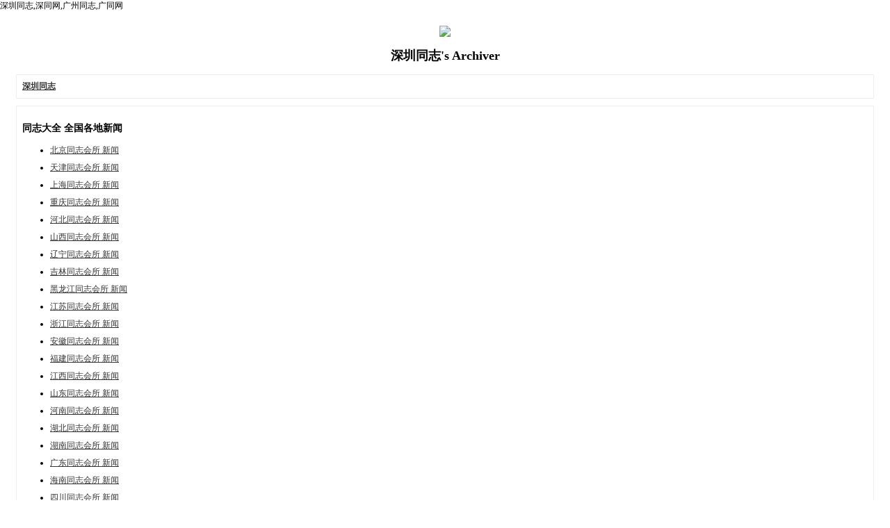

--- FILE ---
content_type: text/html; charset=gbk
request_url: http://sz1069.cc/archiver/
body_size: 1752
content:
<!DOCTYPE html PUBLIC "-//W3C//DTD XHTML 1.0 Transitional//EN" "http://www.w3.org/TR/xhtml1/DTD/xhtml1-transitional.dtd">
<html xmlns="http://www.w3.org/1999/xhtml">
<head>
<base href="http://sz1069.cc/archiver/" />
<title>深圳同志,深同网,广州同志,广同网 -  Powered by Discuz! Archiver</title>
深圳同志,深同网,广州同志,广同网
<meta name="keywords" content="深圳同志论坛囊括广州同志、东莞同志、佛山同志、中山同志、珠海同志放眼珠三角,与广大同志朋友们交流互动" />
<meta name="description" content="深圳同志论坛囊括广州同志、东莞同志、佛山同志、中山同志、珠海同志放眼珠三角,与广大同志朋友们交流互动。 ,深圳同志" />
<meta name="generator" content="Discuz! X3.2" />
<meta name="author" content="Discuz! Team and Comsenz UI Team" />
<meta name="copyright" content="2001-2013 Comsenz Inc." />
<style type="text/css">
	body {font-family: Verdana;FONT-SIZE: 12px;MARGIN: 0;color: #000000;background: #ffffff;}
	img {border:0;}
	li {margin-top: 8px;}
	.page {padding: 4px; border-top: 1px #EEEEEE solid}
	.author {background-color:#EEEEFF; padding: 6px; border-top: 1px #ddddee solid}
	#nav, #content, #end {padding: 8px; border: 1px solid #EEEEEE; clear: both; width: 95%; margin: auto; margin-top: 10px;}
	#header, #footer { margin-top: 20px; }
	#loginform {text-align: center;}
</style>
</head>
<body vlink="#333333" link="#333333">
<center id="header">
<div><a href="http://www.1tzj.com" target="_blank"><img src="http://www.sz1069.net/data/attachment/common/cf/033715awamjwoxyyyjxai9.gif" border="0"></a></div><h2>深圳同志's Archiver </h2>
</center><div id="nav">
	<a href="./"><strong>深圳同志</strong></a>
</div>
<div id="content">
		<h3>同志大全 全国各地新闻</h3>
		<ul>
				<li><a href="fid-2.html">北京同志会所 新闻</a></li>
				<li><a href="fid-36.html">天津同志会所 新闻</a></li>
				<li><a href="fid-37.html">上海同志会所 新闻</a></li>
				<li><a href="fid-38.html">重庆同志会所 新闻</a></li>
				<li><a href="fid-39.html">河北同志会所 新闻</a></li>
				<li><a href="fid-40.html">山西同志会所 新闻</a></li>
				<li><a href="fid-41.html">辽宁同志会所 新闻</a></li>
				<li><a href="fid-42.html">吉林同志会所 新闻</a></li>
				<li><a href="fid-43.html">黑龙江同志会所 新闻</a></li>
				<li><a href="fid-44.html">江苏同志会所 新闻</a></li>
				<li><a href="fid-45.html">浙江同志会所 新闻</a></li>
				<li><a href="fid-46.html">安徽同志会所 新闻</a></li>
				<li><a href="fid-47.html">福建同志会所 新闻</a></li>
				<li><a href="fid-48.html">江西同志会所 新闻</a></li>
				<li><a href="fid-49.html">山东同志会所 新闻</a></li>
				<li><a href="fid-50.html">河南同志会所 新闻</a></li>
				<li><a href="fid-51.html">湖北同志会所 新闻</a></li>
				<li><a href="fid-52.html">湖南同志会所 新闻</a></li>
				<li><a href="fid-53.html">广东同志会所 新闻</a></li>
				<li><a href="fid-54.html">海南同志会所 新闻</a></li>
				<li><a href="fid-55.html">四川同志会所 新闻</a></li>
				<li><a href="fid-56.html">贵州同志会所 新闻</a></li>
				<li><a href="fid-57.html">云南同志会所 新闻</a></li>
				<li><a href="fid-58.html">陕西同志会所 新闻</a></li>
				<li><a href="fid-59.html">甘肃同志会所 新闻</a></li>
				<li><a href="fid-60.html">青海同志会所 新闻</a></li>
				<li><a href="fid-61.html">台湾同志会所 新闻</a></li>
				<li><a href="fid-62.html">内蒙古同志会所 新闻</a></li>
				<li><a href="fid-63.html">广西同志会所 新闻</a></li>
				<li><a href="fid-64.html">西藏同志会所 新闻</a></li>
				<li><a href="fid-65.html">宁夏同志会所 新闻</a></li>
				<li><a href="fid-66.html">新疆同志会所 新闻</a></li>
				<li><a href="fid-67.html">香港同志会所 新闻</a></li>
				<li><a href="fid-68.html">澳门同志会所 新闻</a></li>
			</ul>
		</div>
<div id="end">
	查看完整版本:
	<a href="../forum.php" target="_blank"><strong>深圳同志</strong></a>
</div>
<br />
<center>
		<div id="footer">
		Powered by <strong><a target="_blank" href="http://www.discuz.net">Discuz! X3.2 Archiver</a></strong> &nbsp; &copy 2001-2013 <a target="_blank" href="http://www.comsenz.com">Comsenz Inc.</a>
		<br />
		<br />
	</div>
</center>
</body>
</html>
